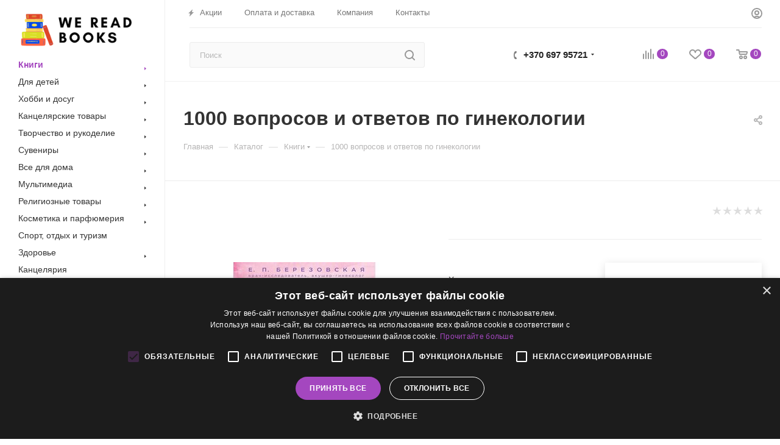

--- FILE ---
content_type: text/html; charset=UTF-8
request_url: https://wereadbooks.lt/bitrix/components/bitrix/sale.prediction.product.detail/ajax.php
body_size: 135
content:
	<script>
	BX.ready(function () {
		BX.onCustomEvent('onHasNewPrediction', ['', 'sale_gift_product_1408766549']);
	});
	</script>
	